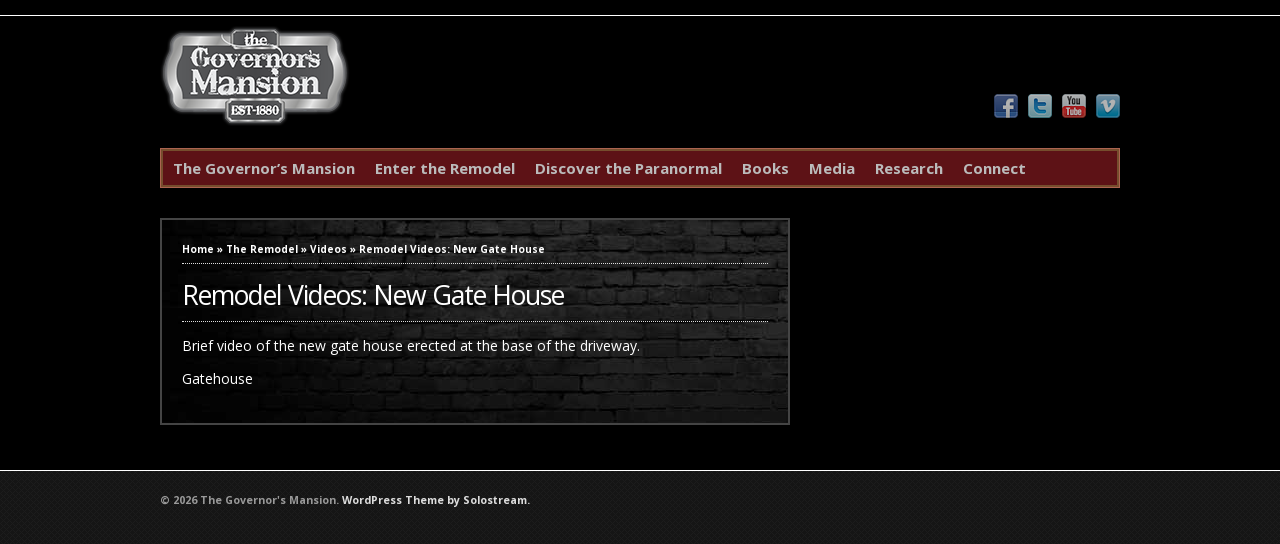

--- FILE ---
content_type: text/css
request_url: http://thegovernorsmansion.org/wp-content/themes/ghost/style.css?ver=2
body_size: 1516
content:
/*
Theme Name:     Ghost
Theme URI:      http://thegovernorsmansion.org/
Description:    Child theme for the WP Bold Theme
Author:         Hollis Interactive
Template:       wp-bold110
Version:        0.1.0
*/

@import url("../wp-bold110/style.css");

div#head-content { padding-top: 0; }
div#logo { margin-bottom: -25px; }

#topnav, #topnav select.select-menu { 
	background: #5d1216;
	border: 1px solid #ab6450;
}
#topnav ul {
	border: 2px solid #764d2d;
	font-size: 15px;
} 

#sidebar > ul > li {
	font-size: 14px;
	margin-bottom: 5px;
}

#content .post {
	background: black url(images/paranormal-content.jpg) no-repeat;
	color: white;
	border: 2px solid #444;
}

div.floating_pop {
    text-align: center;
    min-height: 150px;
	margin: 0 auto;
}

div.floating_pop a.button {
    background: white;
    color: black;
    font-weight: bold;
    padding: 7px;
    border-radius: 5px;
    cursor: pointer !important;
    margin-top: 10px;
    display: inline-block;
}

div.floating_pop a.button:hover {
    background: white;
    opacity: .8;
    color: black;
}

.entry > p {
	font-size: 14px;
}

#cloud_content div.post.home_page {
	background-image: none;
	background-color: rgb(55, 55, 55);
	border: rgba(130, 130, 130, 0.2) solid 5px;
	color: white;
	font-size: 16px;
}

#cloud_content div.post.home_page h1, #cloud_content div.post.home_page h2 {
	color: white;
}

.widget-wrap h3 {
	font-size: 16px;
}

.widget-wrap a[rel="bookmark"] {
    float: right;
    font-size: 14px;
}

/*buttons from old site */

#content .page-large-button {
	width:300px;
	height:111px;
	position:relative;
	float:left;
	margin:10px;
	cursor:pointer;
	overflow:hidden;
	text-indent:-9999px;
	max-width: 100%;
}

#content .ghost-cam {
	background:url(images/ghost-cam.jpg);
	background-size: 100% auto;
	background-repeat: no-repeat;
}
#content .ghost-cam:hover {
	background:url(images/ghost-cam-MO.jpg);
	background-size: 100% auto;
	background-repeat: no-repeat;
	}
#content .investigation-tools {
	background:url(images/investigation-tools.jpg);
	background-size: 100% auto;
	background-repeat: no-repeat;
}
#content .investigation-tools:hover {
	background:url(images/investigation-tools-MO.jpg);
	background-size: 100% auto;
	background-repeat: no-repeat;
	}
#content .paranormal-pictures {
	background:url(images/paranormal-pictures.jpg);
	background-size: 100% auto;
	background-repeat: no-repeat;
}
#content .paranormal-pictures:hover {
	background:url(images/paranormal-pictures-MO.jpg);
	background-size: 100% auto;
	background-repeat: no-repeat;
	}
#content .paranormal-stories {
	background:url(images/paranormal-stories.jpg);
	background-size: 100% auto;
	background-repeat: no-repeat;
}
#content .paranormal-stories:hover {
	background:url(images/paranormal-stories-MO.jpg);
	background-size: 100% auto;
	background-repeat: no-repeat;
	}
#content .paranormal-videos {
	background:url(images/paranormal-videos.jpg);
	background-size: 100% auto;
	background-repeat: no-repeat;
}
#content .paranormal-videos:hover {
	background:url(images/paranormal-videos-MO.jpg);
	background-size: 100% auto;
	background-repeat: no-repeat;
	}
#content .remodel-pictures {
	background:url(images/remodel-pictures.jpg);
	background-size: 100% auto;
	background-repeat: no-repeat;
}
#content .remodel-pictures:hover {
	background:url(images/remodel-pictures-MO.jpg);
	background-size: 100% auto;
	background-repeat: no-repeat;
	}
#content .remodel-stories {
	background:url(images/remodel-stories.jpg);
	background-size: 100% auto;
	background-repeat: no-repeat;
}
#content .remodel-stories:hover {
	background:url(images/remodel-stories-MO.jpg);
	background-size: 100% auto;
	background-repeat: no-repeat;
}
#content .remodel-videos {
	background:url(images/remodel-videos.jpg);
	background-size: 100% auto;
	background-repeat: no-repeat;
}
#content .remodel-videos:hover {
	background:url(images/remodel-videos-MO.jpg);
	background-size: 100% auto;
	background-repeat: no-repeat;
}

/*end of buttons list */

#content .post h1, #content .post h2, #content .post h3 {
	color: white;
}

h3.widgettitle a, h3.widgettitle a:link, h3.widgettitle a:visited, h2.feature-title a, h2.feature-title a:link, h2.feature-title a:visited {
	color: white;
}

a, a:link, a:visited {
	color: white;
	text-decoration: none;
}

a:hover{
	text-decoration: underline;
}

div.fg-panel a {
	transition: none;
	-moz-transition: none;
	-webkit-transition: none;
}

div.fg-panel li {
	background: none;
}

a.cam-thumb {
	display: inline-block;
	border: 2px solid #ab6450;
	width: 45%;
	float: left;
	margin: 5px;
	border-right: 4px solid #ab6450;
}

a.cam-thumb img {
	border: 1px solid #764d2d;
}

table.connect-table tr{
	background-color: transparent;
}

table.connect-table tr td {
	border: none;
}

table.connect-table tr td a {
	opacity: .6;
}

table.connect-table tr td a:hover{
	opacity: 1;
}

div.video-container {
	position: relative;
	padding-bottom: 56.25%;
	padding-top: 30px;
	height: 0;
	overflow: hidden;	
}

div.video-container iframe {
	position: absolute;
	top: 0;
	left: 0;
	width: 100%;
	height: 100%;
}

#header-social { float: right;  }
#header-social ul { display:block; list-style: none; }
#header-social ul li { display:block; float:left; margin-left:10px; }
#header-social ul li a img {
	opacity:0.7;
	filter:alpha(opacity=70); /* For IE8 and earlier */
}
#header-social ul li a:hover img {
	opacity:1;
	filter:alpha(opacity=100); /* For IE8 and earlier */
}
#header-social .cloud_logout { text-align: center;margin-left: -3px;margin-top: 0px;clear: both;display: block;width: 50px; }

div.wp-audio-shortcode {
    margin: 10px 0;
}

--- FILE ---
content_type: text/css
request_url: http://thegovernorsmansion.org/wp-content/plugins/radykal-fancy-gallery/css/jquery.fancygallery.css?ver=1.2.5
body_size: 808
content:
/*
  Resets
*/

.fg-panel a, .fg-panel img, .fg-panel ul, .fg-panel li  { 
    text-decoration: none;
	list-style-type: none;
	list-style: none;
	background: none;
	outline: none; 
	margin: 0px;
	padding: 0px;
	border: 0;
	vertical-align: baseline;
	font-size: 100%;
	max-width: 100%;
}

/*
  Main styles
*/

.fg-panel > div > a {
	display: none;
}

.fg-line {
	border: 0px;
 	border-top: solid 1px #EAEAEA; /* the top color of the line */
	border-bottom: solid 1px #fff;  /* the bottom color of the line */
	display: block;
	clear: both !important;
	margin: 10px 0px !important;
}

.fg-prev	{
	background: url('../images/fancygallery/arrows_sprite.png') no-repeat 0px 0px !important; /* the path of the previous button image */
	width: 20px; /* the width of the previous button image */
	height: 27px; /* the width of the previous button image */
	margin-top: 4px !important;
	z-index: 1003;
	float: left;
}

.fg-next	{
	background: url('../images/fancygallery/arrows_sprite.png') no-repeat -20px 0px !important; /* the path of the next button image */
	width: 20px; /* the width of the next button image */
	height: 27px; /* the width of the next button image */
	margin: 4px 0px 0px 10px !important;
	z-index: 1004;
	float: left;
}

.fg-prev-over	{
	background: url('../images/fancygallery/arrows_sprite.png') no-repeat 0px -27px !important;
}

.fg-next-over	{
	background: url('../images/fancygallery/arrows_sprite.png') no-repeat -20px -27px !important;
}

.fg-thumbHolder	{
	list-style-type: none;
	margin: 0px;
	padding: 0px;
	clear: both !important;
}

.fg-listItem {
	position: relative;
	float: left;
	list-style: none !important;
	margin-left: 0 !important;
}

a.fg-image {
	position: absolute;
	z-index: 2;
	overflow: hidden;
	border: 1px solid #cccccc;
	border-bottom: none;
}

img.fg-thumb	{
	margin: auto !important;
	display: none;
}

.fg-title	{
	font-size: 12px; /* the size of the title */
	max-width: 100%;
	height: 0;
	position: absolute;
	z-index: 100;
	border: 1px solid #cccccc;
	border-top: none;
}

.fg-shadow	{
	position: absolute;
	z-index: 0;
}

.fg-hover-image {
	position: absolute;
	display: none;
	z-index: 3;
}

.fg-error {
	padding: 5px !important;
	background: #ffd2d3;
	border: 1px solid #df8f90;
	color: #000;	
}

/* 
  Helper 
*/
.clearfix:after {  
    content: ".";  
    display: block;
    height: 0;
    clear: both;
    visibility: hidden;
}
 
* + html .clearfix { 
    display: inline-block;
}
 
* html .clearfix { 
	height: 1%;
}

--- FILE ---
content_type: text/css
request_url: http://thegovernorsmansion.org/wp-content/themes/ghost/custom.css
body_size: 541
content:
/* -- This is the place to add your own style modifications without touching the original styles -- */

@media only screen and (min-width: 768px) {

div#container-main {float: left; width: 100%;}

	div#logo { margin-bottom: -45px; }

.floating_pop {
margin: auto;
border: 7px solid transparent;
-moz-border-image: -moz-linear-gradient(top left, #3acfd5 0%, #3a4ed5 100%);
-webkit-border-image: -webkit-linear-gradient(top left, #3acfd5 0%, #3a4ed5 100%);
border-image: linear-gradient(to bottom right, #e3e3e3 0%, #9b9b99 100%);
border-image-slice: 1;
position: absolute;
width: 41%;
bottom: -15px;
right: 0;
text-align: left !important;
background: black url(images/paranormal-content.jpg) no-repeat;
color: white;
padding: 20px;
border-radius: 4px;
 }
.home_page {position: absolute; width: 48%; float: left; bottom: 10%; background-color: rgba(35, 35, 35, 0.5) !important;}

	.home-widget-1 {
		width: 22%;
		position: absolute;
		bottom: -60px;
	}

	.home-widget-2 {
		width: 30%;
		position: absolute;
		left: 23%;
		bottom: -60px;
	}

}

--- FILE ---
content_type: text/javascript
request_url: http://thegovernorsmansion.org/wp-content/plugins/radykal-fancy-gallery/js/jquery.fancygallery.min.js?ver=1.2.5
body_size: 2504
content:
/*!
 * Fancy Gallery v1.4.1
 *
 * Copyright 2011, Rafael Dery
 *
 * Only for sale at the envato marketplaces
 */

(function(d){jQuery.fn.fancygallery=function(t){function p(j){b=d(j);b.addClass("clearfix");u=b.children("div").hide();if(!a.slideTitle&&!a.showTitle)a.titleHeight=0;b.append("<select class='fg-albumSelecter'></select>");d.each(b.children("div"),function(q,e){var v=e.title==a.selectAlbum?"selected='selected'":"";b.find(".fg-albumSelecter").append("<option value='"+e.title+"' "+v+">"+e.title+"</option>")});b.find(".fg-albumSelecter").change(function(){d.isFunction(d.prop)?k(d(this).prop("selectedIndex")):
k(d(this).attr("selectedIndex"))});if(!a.dropdown||u.length<=1)b.find(".fg-albumSelecter").hide();else{b.find(".fg-albumSelecter").uniform();b.find(".selector").css({"float":"right","margin-bottom":5})}a.divider&&b.append("<hr class='fg-line' />");b.append("<ul class='fg-thumbHolder clearfix'></ul>");if(a.imagesPerPage!=0){a.arrowPosition=="top"?b.children("div:hidden").last().after('<a class="fg-prev" href="" title="Previous image stack"></a>'):b.append('<a class="fg-prev" href="" title="Previous image stack"></a>');
b.children(".fg-prev").click(function(){b.find(".fg-next").css({visibility:"visible"});w("prev");return false}).hover(function(){d(this).toggleClass("fg-prev-over")},function(){d(this).toggleClass("fg-prev-over")});a.arrowPosition=="top"?b.children("a:first").after('<a class="fg-next" href="#" title="Next image stack"></a>'):b.append('<a class="fg-next" href="#" title="Next image stack"></a>');b.children(".fg-next").click(function(){b.find(".fg-prev").css({visibility:"visible"});w("next");return false}).hover(function(){d(this).toggleClass("fg-next-over")},
function(){d(this).toggleClass("fg-next-over")})}u.length>0&&b.find(".fg-albumSelecter").change()}function k(j){x=j;i=0;l=d(u[x]).children("a");if(l.length==0){b.find(".fg-thumbHolder").empty().append("<p>This album has no media files!</p>");return false}w("next")}function w(j){if(j=="prev")i-=a.imagesPerPage+y;b.find(".fg-thumbHolder").empty();j=a.imagesPerPage==0?l.length:a.imagesPerPage;for(var q=0;q<j;++q){var e=l.get(i),v=d(e).children("img:first").attr("src"),r=d(e).children("img:first").attr("title")?
d(e).children("img:first").attr("title"):"",B=d(e).has("span").length?d(e).children("span:first").html():"",z="";if(a.hoverImage)z='<img src="'+a.hoverImage+'" class="fg-hover-image" />';b.children(".fg-thumbHolder").append('<li class="fg-listItem" style="width:'+(a.thumbWidth+a.borderThickness*2)+"px; height:"+(a.thumbHeight+a.titleHeight+a.borderThickness*2)+"px; margin: "+a.rowOffset+"px "+a.columnOffset+'px; "><a href="'+e.href+'" title="'+B+'" rel="prettyPhoto['+b.attr("id")+']" class="fg-image"><img class="fg-thumb" src="'+
v+'" alt="'+r+'" />'+z+'</a><span class="fg-title"></span><img src="'+a.shadowImage+'" class="fg-shadow" width='+(a.thumbWidth+a.borderThickness*2)+" /></li>");e=b.find(".fg-listItem:last");q==0&&a.hoverImage&&e.find(".fg-hover-image").load(function(){g=d(this).width();h=d(this).height()});a.shadowImage==""&&e.children(".fg-shadow").css("display","none");if(a.showTitle&&r.length){e.children(".fg-title").text(r).css("height",a.titleHeight);e.children(".fg-shadow").css("top",a.thumbHeight+a.titleHeight+
a.shadowOffset+a.borderThickness*2)}else e.children(".fg-shadow").css("top",a.thumbHeight+a.shadowOffset+a.borderThickness*2);e.hide().fadeIn(500+q*200).hover(function(){var c=d(this),f=c.find(".fg-thumb").stop().fadeTo(400,a.inverseHoverEffect?a.thumbOpacity:1).attr("alt");if(a.hoverImage&&g){var m,n;switch(a.hoverImageEffect){case "fade":n={display:"block",opacity:0,left:a.thumbWidth*0.5-g*0.5,top:a.thumbHeight*0.5-h*0.5};m={opacity:1};break;case "l2r":n={display:"block",left:-g,top:a.thumbHeight*
0.5-h*0.5};m={left:a.thumbWidth*0.5-g*0.5};break;case "r2l":n={display:"block",left:a.thumbWidth+g,top:a.thumbHeight*0.5-h*0.5};m={left:a.thumbWidth*0.5-g*0.5};break;case "t2b":n={display:"block",left:a.thumbWidth*0.5-g*0.5,top:-h};m={top:a.thumbHeight*0.5-h*0.5};break;case "b2t":n={display:"block",left:a.thumbWidth*0.5-g*0.5,top:a.thumbHeight+h};m={top:a.thumbHeight*0.5-h*0.5}}c.find(".fg-hover-image").css(n).stop().animate(m,400)}if(f==""||!a.slideTitle||c.find(".fg-title").height()>0)return false;
a.shadowImage!=""&&c.find(".fg-shadow").stop().animate({top:a.thumbHeight+a.titleHeight+a.shadowOffset+a.borderThickness*2},200);var A=c.find(".fg-title").empty();c.find(".fg-title").stop().animate({height:a.titleHeight},200,function(){if(d.browser.msie&&d.browser.version<=8)c.find(".fg-title").text(f);else{for(var s=[],o=0;o<f.length;++o){A.append("<span>"+f.charAt(o)+"</span>");s.push(A.find("span:last").hide())}if(a.textFadeDirection==="reverse")s.reverse();else a.textFadeDirection==="random"&&
s.shuffle();for(o in s)d(s[o]).stop().fadeIn(50*o)}})},function(){var c=d(this);if(a.hoverImage&&g){var f;switch(a.hoverImageEffect){case "fade":f={opacity:0};break;case "l2r":f={left:a.thumbWidth+g};break;case "r2l":f={left:-g};break;case "t2b":f={top:a.thumbHeight+h};break;case "b2t":f={top:-h}}c.find(".fg-hover-image").stop().animate(f,200)}if(c.find(".fg-thumb").stop().fadeTo(200,a.inverseHoverEffect?1:a.thumbOpacity).attr("alt")==""||!a.slideTitle)return false;c.find(".fg-title").empty().stop().animate({height:0},
200);a.shadowImage!=""&&c.find(".fg-shadow").stop().animate({top:a.thumbHeight+a.shadowOffset+a.borderThickness*2},200)});r=e.find(".fg-thumb");d(r).load(function(){var c=d(this);if(a.scaleMode=="prop"){var f=a.thumbHeight/a.thumbWidth;if(c.height()/c.width()>f){if(c.height()>a.thumbHeight){c.attr("width",Math.round(c.width()*(a.thumbHeight/c.height())));c.attr("height",a.thumbHeight)}}else if(c.width()>a.thumbHeight){c.attr("height",Math.round(c.height()*(a.thumbWidth/c.width())));c.attr("width",
a.thumbWidth)}}else if(a.scaleMode=="stretch"){c.attr("width",a.thumbWidth);c.attr("height",a.thumbHeight)}else{c.attr("width",a.thumbWidth);c.wrap("<div style='height:"+a.thumbHeight+"px; overflow:hidden; display:block;'></div>")}c.fadeTo(0,a.inverseHoverEffect?1:a.thumbOpacity)});i==l.length-1?b.find(".fg-next").css({visibility:"hidden"}):b.find(".fg-next").css({visibility:"visible"});i==0&&b.find(".fg-prev").css({visibility:"hidden"});++i;if(i==l.length)break}d("a[rel^='prettyPhoto']").prettyPhoto(a.boxOptions);
b.find(".fg-image").css({"background-color":a.backgroundColor,padding:a.borderThickness,width:a.thumbWidth,height:a.thumbHeight});b.find(".fg-title").css({width:a.thumbWidth,"background-color":a.backgroundColor,color:a.titleColor,paddingLeft:a.borderThickness,paddingRight:a.borderThickness,top:1+a.thumbHeight+a.borderThickness*2});y=i%a.imagesPerPage==0?a.imagesPerPage:i%a.imagesPerPage}var a=d.extend({},d.fn.fancygallery.defaults,t),u,l,x=-1,i=0,y,b,g,h;return this.each(function(){p(this)})};Array.prototype.shuffle=
function(){for(var t,p,k=0;k<this.length;k++){p=Math.floor(Math.random()*this.length);t=this[k];this[k]=this[p];this[p]=t}};d.fn.fancygallery.defaults={thumbWidth:140,thumbHeight:79,backgroundColor:"#F5F5F5",titleColor:"#383634",borderThickness:3,shadowOffset:0,thumbOpacity:0.6,titleHeight:20,rowOffset:15,columnOffset:15,imagesPerPage:6,textFadeDirection:"normal",scaleMode:"stretch",shadowImage:"images/fancygallery/shadow.png",hoverImage:"",hoverImageEffect:"fade",arrowPosition:"top",selectAlbum:"",
dropdown:true,divider:true,showTitle:false,slideTitle:true,inverseHoverEffect:false,boxOptions:{}}})(jQuery);
